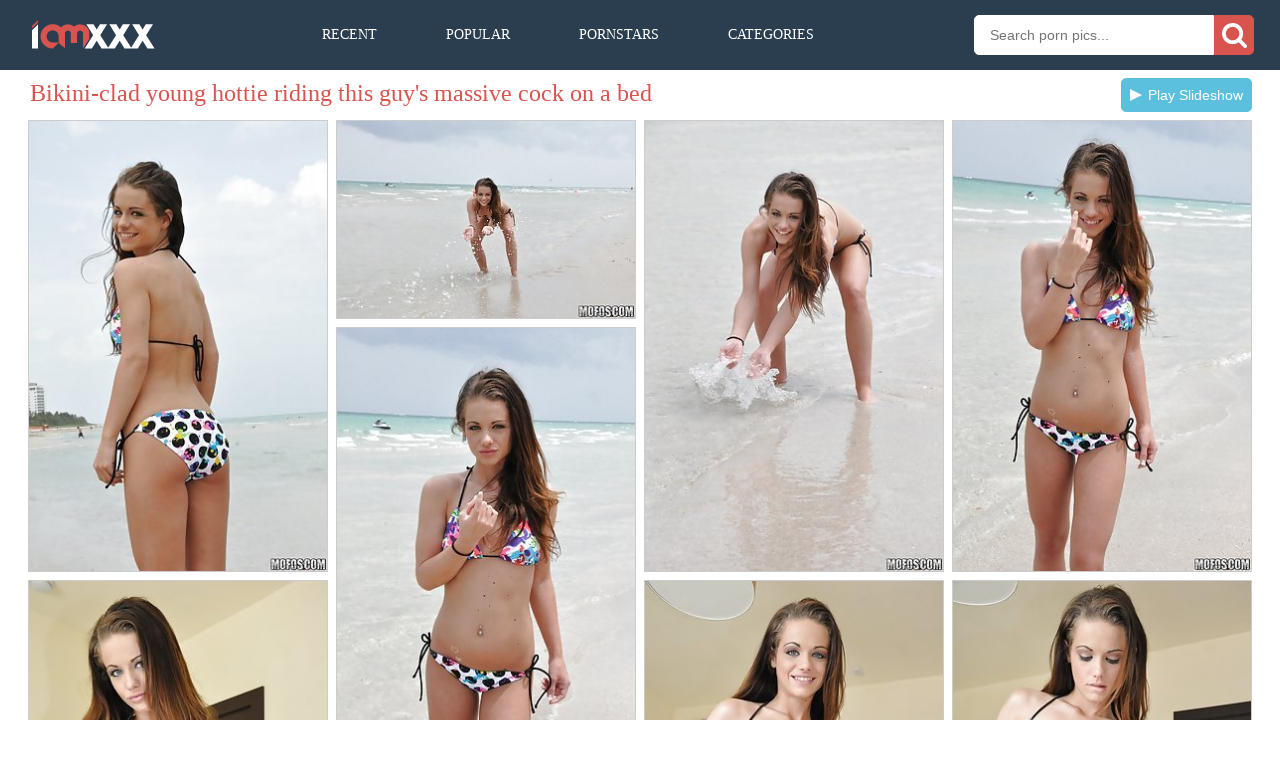

--- FILE ---
content_type: text/html; charset=UTF-8
request_url: https://www.iamxxx.com/bikini-clad-young-hottie-riding-this-guy-s-massive-cock-on-a-bed/
body_size: 5149
content:
<!DOCTYPE html><html><head><title>Bikini-clad young hottie riding this guy's massive cock on a bed - IamXXX.com</title><meta name="description" content="18 pics of Bikini-clad young hottie riding this guy&#039;s massive cock on a bed - IamXXX.com. Watch more related XXX porn pics for FREE."><meta name="referrer" content="unsafe-url"><meta name="viewport" content="width=device-width,initial-scale=0.8,maximum-scale=0.8"><link rel="canonical" content="http://iamxxx/bikini-clad-young-hottie-riding-this-guy-s-massive-cock-on-a-bed/"><link rel="stylesheet" href="/styles-1743411508.css"/><meta name="apple-mobile-web-app-title" content="IamXXX"></head><body><!-- Google tag (gtag.js) -->
<script async src="https://www.googletagmanager.com/gtag/js?id=G-5RVHEY8YM2"></script>
<script>
  window.dataLayer = window.dataLayer || [];
  function gtag(){dataLayer.push(arguments);}
  gtag('js', new Date());

  gtag('config', 'G-5RVHEY8YM2');
</script><div class="header"><div class="container"><button type="button" class="nav-toggle"><span class="icon-bar"></span><span class="icon-bar"></span><span class="icon-bar"></span></button><a href="/" class="logo"><img src="/logo-1743411508.svg" alt="iamxxx"></a><div class="nav"><ul><li><a href="/recent/">Recent</a></li><li><a href="/popular/">Popular</a></li><li><a href="/pornstars/">Pornstars</a></li><li><a href="/categories/">Categories</a></li></ul></div><form class="search" action="/"><input type="text" name="q" placeholder="Search porn pics..."><button type="submit"></button></form><div class="favorites_link"><a href="/favorites/">Favorites <div class="favorites_badge"></div></a></div></div></div><div class="main"><div class="container"><div class="slideshow"><button><i></i>Play Slideshow</button></div><h1>Bikini-clad young hottie riding this guy's massive cock on a bed</h1><div class="thumbs gallery"><div><a href="https://cdn.iamxxx.com/photos/f7f92f97ccf1d29ec5c1e57c38beb0ca/23000/23406/01.jpg" data-size="930x1400"><img src="https://cdn.iamxxx.com/thumbs/f7f92f97ccf1d29ec5c1e57c38beb0ca/23000/23406/01.jpg" style="height:452px" alt="Michelle Bella in I Know That Girl: Bikini-clad young hottie riding this guy&#039;s massive cock on a bed"></a></div><div><a href="https://cdn.iamxxx.com/photos/ff4047137687f9667fe7096230631f32/23000/23406/02.jpg" data-size="1400x930"><img src="https://cdn.iamxxx.com/thumbs/ff4047137687f9667fe7096230631f32/23000/23406/02.jpg" style="height:199px" alt="Michelle Bella in I Know That Girl: Bikini-clad young hottie riding this guy&#039;s massive cock on a bed"></a></div><div><a href="https://cdn.iamxxx.com/photos/17556d52dac2fe9d1ab9c04f39a9918b/23000/23406/03.jpg" data-size="930x1400"><img src="https://cdn.iamxxx.com/thumbs/17556d52dac2fe9d1ab9c04f39a9918b/23000/23406/03.jpg" style="height:452px" alt="Michelle Bella in I Know That Girl: Bikini-clad young hottie riding this guy&#039;s massive cock on a bed"></a></div><div><a href="https://cdn.iamxxx.com/photos/8fbaf5686b44194717d267b795d04129/23000/23406/04.jpg" data-size="930x1400"><img src="https://cdn.iamxxx.com/thumbs/8fbaf5686b44194717d267b795d04129/23000/23406/04.jpg" style="height:452px" alt="Michelle Bella in I Know That Girl: Bikini-clad young hottie riding this guy&#039;s massive cock on a bed"></a></div><div><a href="https://cdn.iamxxx.com/photos/5ec22cf1a1c755cb089053a374305608/23000/23406/05.jpg" data-size="930x1400"><img src="https://cdn.iamxxx.com/thumbs/5ec22cf1a1c755cb089053a374305608/23000/23406/05.jpg" style="height:452px" alt="Michelle Bella in I Know That Girl: Bikini-clad young hottie riding this guy&#039;s massive cock on a bed"></a></div><div><a href="https://cdn.iamxxx.com/photos/c5845f0c7d881405f9f24bfe9b15a65a/23000/23406/06.jpg" data-size="930x1400"><img src="https://cdn.iamxxx.com/thumbs/c5845f0c7d881405f9f24bfe9b15a65a/23000/23406/06.jpg" style="height:452px" alt="Michelle Bella in I Know That Girl: Bikini-clad young hottie riding this guy&#039;s massive cock on a bed"></a></div><div><a href="https://cdn.iamxxx.com/photos/8e4e2e7da4f9d190b4f95d5b5f1e9a1c/23000/23406/07.jpg" data-size="930x1400"><img src="https://cdn.iamxxx.com/thumbs/8e4e2e7da4f9d190b4f95d5b5f1e9a1c/23000/23406/07.jpg" style="height:452px" alt="Michelle Bella in I Know That Girl: Bikini-clad young hottie riding this guy&#039;s massive cock on a bed"></a></div><div><a href="https://cdn.iamxxx.com/photos/b0216266fea9462e7e1529e180a2838a/23000/23406/08.jpg" data-size="930x1400"><img src="https://cdn.iamxxx.com/thumbs/b0216266fea9462e7e1529e180a2838a/23000/23406/08.jpg" style="height:452px" alt="Michelle Bella in I Know That Girl: Bikini-clad young hottie riding this guy&#039;s massive cock on a bed"></a></div><div><a href="https://cdn.iamxxx.com/photos/54edaf3cc67e8350e64cf6fc1e2cdad6/23000/23406/09.jpg" data-size="1400x930"><img src="https://cdn.iamxxx.com/thumbs/54edaf3cc67e8350e64cf6fc1e2cdad6/23000/23406/09.jpg" style="height:199px" alt="Michelle Bella in I Know That Girl: Bikini-clad young hottie riding this guy&#039;s massive cock on a bed"></a></div><div><a href="https://cdn.iamxxx.com/photos/110f180cfb51aeea6355896dfb0c5cdc/23000/23406/10.jpg" data-size="930x1400"><img src="https://cdn.iamxxx.com/thumbs/110f180cfb51aeea6355896dfb0c5cdc/23000/23406/10.jpg" style="height:452px" alt="Michelle Bella in I Know That Girl: Bikini-clad young hottie riding this guy&#039;s massive cock on a bed"></a></div><div><a href="https://cdn.iamxxx.com/photos/21b34bea7f2f0e6b15c246e4f563fb27/23000/23406/11.jpg" data-size="1400x930"><img src="https://cdn.iamxxx.com/thumbs/21b34bea7f2f0e6b15c246e4f563fb27/23000/23406/11.jpg" style="height:199px" alt="Michelle Bella in I Know That Girl: Bikini-clad young hottie riding this guy&#039;s massive cock on a bed"></a></div><div><a href="https://cdn.iamxxx.com/photos/156e2fae6ab00000f4197e8238d5d210/23000/23406/12.jpg" data-size="1400x930"><img src="https://cdn.iamxxx.com/thumbs/156e2fae6ab00000f4197e8238d5d210/23000/23406/12.jpg" style="height:199px" alt="Michelle Bella in I Know That Girl: Bikini-clad young hottie riding this guy&#039;s massive cock on a bed"></a></div><div><a href="https://cdn.iamxxx.com/photos/8c0926eb78efe8a3ef29210bd4df104c/23000/23406/13.jpg" data-size="1400x930"><img src="https://cdn.iamxxx.com/thumbs/8c0926eb78efe8a3ef29210bd4df104c/23000/23406/13.jpg" style="height:199px" alt="Michelle Bella in I Know That Girl: Bikini-clad young hottie riding this guy&#039;s massive cock on a bed"></a></div><div><a href="https://cdn.iamxxx.com/photos/85d5097badf1d873bc868cf50b6d5994/23000/23406/14.jpg" data-size="1400x930"><img src="https://cdn.iamxxx.com/thumbs/85d5097badf1d873bc868cf50b6d5994/23000/23406/14.jpg" style="height:199px" alt="Michelle Bella in I Know That Girl: Bikini-clad young hottie riding this guy&#039;s massive cock on a bed"></a></div><div><a href="https://cdn.iamxxx.com/photos/f00e17521aeee10fa6076b1e3a5966f0/23000/23406/15.jpg" data-size="1400x930"><img src="https://cdn.iamxxx.com/thumbs/f00e17521aeee10fa6076b1e3a5966f0/23000/23406/15.jpg" style="height:199px" alt="Michelle Bella in I Know That Girl: Bikini-clad young hottie riding this guy&#039;s massive cock on a bed"></a></div><div><a href="https://cdn.iamxxx.com/photos/e1b8fa5bbe98904d98f337eee15b6852/23000/23406/16.jpg" data-size="1400x930"><img src="https://cdn.iamxxx.com/thumbs/e1b8fa5bbe98904d98f337eee15b6852/23000/23406/16.jpg" style="height:199px" alt="Michelle Bella in I Know That Girl: Bikini-clad young hottie riding this guy&#039;s massive cock on a bed"></a></div><div><a href="https://cdn.iamxxx.com/photos/162270e2775973606389bd3b26d76a34/23000/23406/17.jpg" data-size="1400x930"><img src="https://cdn.iamxxx.com/thumbs/162270e2775973606389bd3b26d76a34/23000/23406/17.jpg" style="height:199px" alt="Michelle Bella in I Know That Girl: Bikini-clad young hottie riding this guy&#039;s massive cock on a bed"></a></div><div><a href="https://cdn.iamxxx.com/photos/6fd226359975944be687f0c10b5c3302/23000/23406/18.jpg" data-size="1400x930"><img src="https://cdn.iamxxx.com/thumbs/6fd226359975944be687f0c10b5c3302/23000/23406/18.jpg" style="height:199px" alt="Michelle Bella in I Know That Girl: Bikini-clad young hottie riding this guy&#039;s massive cock on a bed"></a></div><div><a href="/go/mofos/" target="_blank" class="channel">Pics brought by<b>I Know That Girl</b>Click to visit their site.</a></div></div><div class="pswp" tabindex="-1" role="dialog" aria-hidden="true"><div class="pswp__bg"></div><div class="pswp__scroll-wrap"><div class="pswp__container"><div class="pswp__item"></div><div class="pswp__item"></div><div class="pswp__item"></div></div><div class="pswp__ui pswp__ui--hidden"><div class="pswp__top-bar"><div class="pswp__counter"></div><button class="pswp__button pswp__button--close" title="Close (Esc)"></button><button class="pswp__button pswp__button--share" title="Share"></button><button class="pswp__button pswp__button--fs" title="Toggle fullscreen"></button><button class="pswp__button pswp__button--zoom" title="Zoom in/out"></button><div class="pswp__preloader"><div class="pswp__preloader__icn"><div class="pswp__preloader__cut"><div class="pswp__preloader__donut"></div></div></div></div></div><div class="pswp__share-modal pswp__share-modal--hidden pswp__single-tap"><div class="pswp__share-tooltip"></div></div><button class="pswp__button pswp__button--arrow--left" title="Previous (arrow left)"></button><button class="pswp__button pswp__button--arrow--right" title="Next (arrow right)"></button><div class="pswp__caption"><div class="pswp__caption__center"></div></div></div></div></div><link rel="stylesheet" href="/assets/photoswipe/photoswipe.css"><link rel="stylesheet" href="/assets/photoswipe/default-skin/default-skin.css"><script src="/assets/photoswipe/photoswipe.min.js"></script><script src="/assets/photoswipe/photoswipe-ui-default.min.js"></script><div class="buttons"><div class="pornstars">Featuring pornstars: <a href="/michelle-bella/">Michelle Bella</a></div><div class="channel">Produced by: <a href="/?q=i+know+that+girl">I Know That Girl</a> <a href="/?q=mofos+network">Mofos Network</a></div><div class="tags">Related tags: <a href="/amateur/">Amateur</a> <a href="/beach/">Beach</a> <a href="/bikini/">Bikini</a> <a href="/blowjob/">Blowjob</a> <a href="/girlfriend/">Girlfriend</a> <a href="/hotel/">Hotel</a> <a href="/pov/">POV</a> <a href="/teen/">Teen</a></div></div><div class="buttons2"><div class="favorite"><button data-id="3623"><i></i> Add to Favorites</button></div><div class="share"><button><i></i> Share Gallery</button></div><div class="share_addthis"></div></div><h2>Related Pics</h2><div class="thumbs infinite"><div><a href="/blond-haired-bombshell-revealing-her-mesmerizing-tits-on-camera/"><img data-src="https://cdn.iamxxx.com/thumbs/53652c60597babd467092ae1993a86dc/1/80/17.jpg" class="lazyload" style="height:533px" alt="Blond-haired bombshell revealing her mesmerizing tits on camera"></a></div><div><a href="/brunette-and-her-gf-getting-banged-by-a-hung-dude-in-pov-style/"><img data-src="https://cdn.iamxxx.com/thumbs/8223114e5882e56782deba6f917513b1/3000/3401/04.jpg" class="lazyload" style="height:200px" alt="Brunette and her GF getting banged by a hung dude in POV style"></a></div><div><a href="/playful-brunette-with-perky-tits-gets-fucked-in-pov-after-the-shower/"><img data-src="https://cdn.iamxxx.com/thumbs/ee770af7bfafeebb2382da65c94de957/26000/26190/12.jpg" class="lazyload" style="height:200px" alt="Playful brunette with perky tits gets fucked in POV after the shower"></a></div><div><a href="/pink-lingerie-big-booty-blonde-riding-it-real-good-on-a-messy-bed/"><img data-src="https://cdn.iamxxx.com/thumbs/262798d2440c46d3483b91585c17a2a1/4000/4108/18.jpg" class="lazyload" style="height:452px" alt="Pink lingerie big booty blonde riding it real good on a messy bed"></a></div><div><a href="/backwards-snapback-badass-teen-getting-fucked-by-girls-and-boys/"><img data-src="https://cdn.iamxxx.com/thumbs/ccc57bd59ae684f830f66b2b163f427f/22000/22807/14.jpg" class="lazyload" style="height:200px" alt="Backwards snapback badass teen getting fucked by girls and boys"></a></div><div><a href="/thong-wearing-brunette-stripper-enjoys-getting-railed-by-a-huge-cock/"><img data-src="https://cdn.iamxxx.com/thumbs/217355405b026e71c6b440fbb7b7a54f/15000/15283/03.jpg" class="lazyload" style="height:225px" alt="Thong-wearing brunette stripper enjoys getting railed by a huge cock"></a></div><div><a href="/blond-haired-beauty-in-lime-green-panties-gets-fucked-by-a-monster-cock/"><img data-src="https://cdn.iamxxx.com/thumbs/ace5a08bd428627d2237ef5a0b8e77e9/2000/2207/12.jpg" class="lazyload" style="height:200px" alt="Blond-haired beauty in lime green panties gets fucked by a monster cock"></a></div><div><a href="/baby-faced-blonde-teen-with-a-round-butt-gets-gaped-from-behind/"><img data-src="https://cdn.iamxxx.com/thumbs/a9f3508eba62abfcc58bf56228d7ad28/17000/17474/06.jpg" class="lazyload" style="height:169px" alt="Baby-faced blonde teen with a round butt gets gaped from behind"></a></div><div><a href="/sensual-blonde-in-mismatched-outfit-sucking-cock-and-fucking/"><img data-src="https://cdn.iamxxx.com/thumbs/f5a6d7c68af984d8eb1e1ccc9b744f88/34000/34512/14.jpg" class="lazyload" style="height:199px" alt="Sensual blonde in mismatched outfit sucking cock and fucking"></a></div><div><a href="/cheetah-blonde-gets-her-tender-pussy-destroyed-on-a-big-white-bed/"><img data-src="https://cdn.iamxxx.com/thumbs/572d7954aaba1bf154d3c4311d1385ed/7000/7553/09.jpg" class="lazyload" style="height:452px" alt="Cheetah blonde gets her tender pussy destroyed on a big white bed"></a></div><div><a href="/hotpants-wearing-teenager-blonde-gets-brutally-banged-in-pov/"><img data-src="https://cdn.iamxxx.com/thumbs/5369039236200c6cb8656aaa68b49d25/29000/29294/18.jpg" class="lazyload" style="height:200px" alt="Hotpants-wearing teenager blonde gets brutally banged in POV"></a></div><div><div class="ad"><div class="wrap"><iframe width="100%" height="100%" frameborder="0" scrolling="no" allowtransparency="true" marginheight="0" marginwidth="0" src="/iamxxx.html"></iframe></div></div></div><div><a href="/blonde-with-a-thick-ass-gets-talked-into-hardcore-outdoors-fucking/"><img data-src="https://cdn.iamxxx.com/thumbs/4b06a4b62f519f2374ff79592b4b8c05/18000/18192/13.jpg" class="lazyload" style="height:200px" alt="Blonde with a thick ass gets talked into hardcore outdoors fucking"></a></div><div><a href="/fishnets-clad-brunette-in-a-black-corset-riding-a-huge-cock-on-cam/"><img data-src="https://cdn.iamxxx.com/thumbs/a9ed6a80cc9d015df20485f81bf02d66/35000/35532/01.jpg" class="lazyload" style="height:450px" alt="Fishnets-clad brunette in a black corset riding a huge cock on cam"></a></div><div><a href="/unicorn-get-up-brunette-with-tiny-tits-gets-her-pussy-fucked/"><img data-src="https://cdn.iamxxx.com/thumbs/81000206b7c440cf0e14d9cef291cb11/40000/40692/11.jpg" class="lazyload" style="height:168px" alt="Unicorn get-up brunette with tiny tits gets her pussy fucked"></a></div><div><a href="/black-thong-blonde-girlfriend-gets-destroyed-by-her-bf-in-pov/"><img data-src="https://cdn.iamxxx.com/thumbs/edb5f5f65c70abfda3df806c54f138ce/5000/5633/09.jpg" class="lazyload" style="height:450px" alt="Black thong blonde girlfriend gets destroyed by her BF in POV"></a></div><div><a href="/blonde-with-dark-eyebrows-gets-fucked-in-pov-its-all-really-romantic/"><img data-src="https://cdn.iamxxx.com/thumbs/617a024f3db9023b78907345d775e3a2/28000/28065/05.jpg" class="lazyload" style="height:169px" alt="Blonde with dark eyebrows gets fucked in POV, it&#039;s all really romantic"></a></div><div><a href="/brown-haired-beauty-gets-her-ass-penetrated-from-behind-on-a-red-bed/"><img data-src="https://cdn.iamxxx.com/thumbs/ce0882b9fcf84055deab0005b1983c76/25000/25164/15.jpg" class="lazyload" style="height:199px" alt="Brown-haired beauty gets her ass penetrated from behind on a red bed"></a></div><div><a href="/busty-brunette-with-a-great-tan-riding-his-cock-in-reverse-cowgirl/"><img data-src="https://cdn.iamxxx.com/thumbs/a66d23e675dfc8f13574c909298fb02a/32000/32433/02.jpg" class="lazyload" style="height:200px" alt="Busty brunette with a great tan riding his cock in reverse cowgirl"></a></div><div><a href="/kinky-cat-girl-acts-cutesy-and-gets-brutally-fucked-on-her-bed/"><img data-src="https://cdn.iamxxx.com/thumbs/3a3c1436a81652ab835eb160dde550ee/23000/23348/09.jpg" class="lazyload" style="height:169px" alt="Kinky cat girl acts cutesy and gets brutally fucked on her bed"></a></div><div><a href="/blindfolded-teen-brunette-getting-fucked-by-a-creepy-old-dude/"><img data-src="https://cdn.iamxxx.com/thumbs/78e5c4078e8c6330fc12f3e89f73eef9/38000/38530/02.jpg" class="lazyload" style="height:450px" alt="Blindfolded teen brunette getting fucked by a creepy old dude"></a></div><div><a href="/blue-eyed-brunette-crawls-over-to-this-meaty-cock-and-deepthroats-it/"><img data-src="https://cdn.iamxxx.com/thumbs/4d780b78945b4c6cb53916e916191f44/2000/2422/06.jpg" class="lazyload" style="height:168px" alt="Blue-eyed brunette crawls over to this meaty cock and deepthroats it"></a></div><div><a href="/tiny-teen-with-black-stockings-riding-this-dude-s-massive-cock/"><img data-src="https://cdn.iamxxx.com/thumbs/c97e417a3ff10e1faf55a748f6c6ed9e/38000/38525/09.jpg" class="lazyload" style="height:200px" alt="Tiny teen with black stockings riding this dude&#039;s massive cock"></a></div><div><a href="/plaid-shirt-brunette-gets-banged-next-to-the-washing-machine/"><img data-src="https://cdn.iamxxx.com/thumbs/36b47f329210549a09cb0c75f3ecc275/30000/30729/05.jpg" class="lazyload" style="height:169px" alt="Plaid shirt brunette gets banged next to the washing machine"></a></div><div><a href="/playful-teen-brunette-jerking-that-cock-with-her-sexy-feet-in-pov/"><img data-src="https://cdn.iamxxx.com/thumbs/857a6ce6cc1db42f0ae30ee621ee75f3/27000/27585/02.jpg" class="lazyload" style="height:225px" alt="Playful teen brunette jerking that cock with her sexy feet in POV"></a></div><div><a href="/short-swearing-bubble-butt-teen-gets-fucked-next-to-a-car-outdoors/"><img data-src="https://cdn.iamxxx.com/thumbs/e4af9f726e05b2d86c063eae69b9c01b/24000/24690/03.jpg" class="lazyload" style="height:452px" alt="Short-swearing bubble butt teen gets fucked next to a car, outdoors"></a></div><div><a href="/blond-haired-bombshell-in-pink-gets-banged-during-after-a-picnic/"><img data-src="https://cdn.iamxxx.com/thumbs/3f4e931f3add5d1edd90d24bf738a409/26000/26806/16.jpg" class="lazyload" style="height:200px" alt="Blond-haired bombshell in pink gets banged during/after a picnic"></a></div><div><a href="/busty-and-tatted-up-brunette-rides-this-guy-s-cock-in-reverse-cowgirl/"><img data-src="https://cdn.iamxxx.com/thumbs/daae855f1d96865af519c0b1ad996c0d/18000/18662/07.jpg" class="lazyload" style="height:200px" alt="Busty and tatted-up brunette rides this guy&#039;s cock in reverse cowgirl"></a></div><div><a href="/dark-haired-cutie-with-perky-tits-gets-banged-by-a-black-cock-in-pov/"><img data-src="https://cdn.iamxxx.com/thumbs/0237e1e0e11f9acd0f6ed9719e812e10/36000/36816/16.jpg" class="lazyload" style="height:169px" alt="Dark-haired cutie with perky tits gets banged by a black cock in POV"></a></div><div><a href="/blond-haired-and-blue-eyed-teen-gets-brutally-banged-on-the-birthday/"><img data-src="https://cdn.iamxxx.com/thumbs/7f935b623d7b92a857f02627c48083ea/8000/8160/13.jpg" class="lazyload" style="height:225px" alt="Blond-haired and blue-eyed teen gets brutally banged on the birthday"></a></div><div><a href="/hairy-pussy-latina-gets-her-tight-little-slit-wrecked-by-a-hung-guy/"><img data-src="https://cdn.iamxxx.com/thumbs/c32dbb0cc4a1367358ffa684005ab649/33000/33101/17.jpg" class="lazyload" style="height:400px" alt="Hairy pussy Latina gets her tight little slit wrecked by a hung guy"></a></div></div></div></div><div class="footer"><div class="container"><div class="copyright">&copy; 2017-2026 www.IamXXX.com</div></div></div><span class="scroll-to-top"></span><script src="/scripts-1743411508.js"></script><script defer src="https://static.cloudflareinsights.com/beacon.min.js/vcd15cbe7772f49c399c6a5babf22c1241717689176015" integrity="sha512-ZpsOmlRQV6y907TI0dKBHq9Md29nnaEIPlkf84rnaERnq6zvWvPUqr2ft8M1aS28oN72PdrCzSjY4U6VaAw1EQ==" data-cf-beacon='{"version":"2024.11.0","token":"d883acce09eb4ed6b814f7ede35c1447","r":1,"server_timing":{"name":{"cfCacheStatus":true,"cfEdge":true,"cfExtPri":true,"cfL4":true,"cfOrigin":true,"cfSpeedBrain":true},"location_startswith":null}}' crossorigin="anonymous"></script>
</body></html>

--- FILE ---
content_type: text/html; charset=utf-8
request_url: https://syndication.exosrv.com/ads-iframe-display.php?idzone=2764158&type=300x250&p=https%3A//www.iamxxx.com/bikini-clad-young-hottie-riding-this-guy-s-massive-cock-on-a-bed/&dt=1768947399708&sub=&tags=&cookieconsent=true&screen_resolution=1280x720&el=%22
body_size: 1384
content:
<html><body style="margin:0px;"><div>
    <a href="https://syndication.exosrv.com/click.php?d=H4sIAAAAAAAAA1VSyY7jIBT8FS6.WmxmOfao1Zc.zGE05whj7KDEJgKc2CM.fvCSOC0sDFX1lgI4JwRSkWA6x3gLBfko8Ff.oLVOlj5Gfym16zPCRMsYb1vMpFA1UlDTptUKFuQrjDUqyGfBf92VtypaN5xsU_DPArPM4Y0LXp_OLsRB9ebFkY3TKprO.fk9jD6p_qZs9yNjtVNuHKKfXzDbC9lo3tV8g_.[base64].gLcABSoTQNSbhGuo0Ksomh5zrSCEnGeUu4FYZx2wTLELkeJraskOFuDt136..fjTX0MvMwlhGiZ0b58Vg7z0Fi9vv3STC74..od5XybfNfJdM_d_P5OVZU7zafCWlUZRCvCVY2JbmstjGok_w83JmgDmgMAAA--&cb=e2e_696ffec7e8fd90.45669670"
        id="link_e94ecb93e86eddf8ddcf46a7568e08bf"
        target="_blank"
        ontouchstart=""
        onclick="
            var href='https://syndication.exosrv.com/click.php?d=H4sIAAAAAAAAA1VSyY7jIBT8FS6.WmxmOfao1Zc.zGE05whj7KDEJgKc2CM.fvCSOC0sDFX1lgI4JwRSkWA6x3gLBfko8Ff.oLVOlj5Gfym16zPCRMsYb1vMpFA1UlDTptUKFuQrjDUqyGfBf92VtypaN5xsU_DPArPM4Y0LXp_OLsRB9ebFkY3TKprO.fk9jD6p_qZs9yNjtVNuHKKfXzDbC9lo3tV8g_.[base64].gLcABSoTQNSbhGuo0Ksomh5zrSCEnGeUu4FYZx2wTLELkeJraskOFuDt136..fjTX0MvMwlhGiZ0b58Vg7z0Fi9vv3STC74..od5XybfNfJdM_d_P5OVZU7zafCWlUZRCvCVY2JbmstjGok_w83JmgDmgMAAA--&cb=e2e_696ffec7e8fd90.45669670';
            href += '&clickX=' + event.clientX;
            href += '&clickY=' + event.clientY;
            this.href = href;
        " >
        <video
            id="video_e94ecb93e86eddf8ddcf46a7568e08bf"
            loop
            muted
            autoplay
            playsinline
            preload="auto"
            width="300"
            height="250"
            
        ><source src="https://s3t3d2y1.afcdn.net/library/952586/d60a86bb699a51729f8d3a5604016ed8ebfc6014.mp4" type="video/mp4" /></video>
    </a>
</div><script>var exoDynamicParams={"id":"e94ecb93e86eddf8ddcf46a7568e08bf","alternateMediaUrl":"https:\/\/s3t3d2y1.afcdn.net\/library\/952586\/d60a86bb699a51729f8d3a5604016ed8ebfc6014.mp4","width":"300","height":"250"};var elemVideo=document.getElementById("video_"+exoDynamicParams.id);if(exoDynamicParams.id&&exoDynamicParams.alternateMediaUrl&&exoDynamicParams.width&&exoDynamicParams.height&&elemVideo!==undefined&&elemVideo!==null){var video=elemVideo.play();if(video===undefined){changeVideoToGif(exoDynamicParams.id,exoDynamicParams.alternateMediaUrl,exoDynamicParams.width,exoDynamicParams.height)}else{video.then(function(_){}).catch(function(error){changeVideoToGif(exoDynamicParams.id,exoDynamicParams.alternateMediaUrl,exoDynamicParams.width,exoDynamicParams.height)})}}function getExtension(fileName){var fileNameSplitted=fileName.split('.');return fileNameSplitted[(fileNameSplitted.length-1)]}function changeVideoToGif(id,image,width,height){var elemLink=document.getElementById('link_'+id);if(getExtension(image)==='gif'&&elemLink!==undefined&&elemLink!==null){var html='<img border="0" width="'+width+'" height="'+height+'" src="'+image+'">';elemLink.innerHTML=html}}</script></body></html>

--- FILE ---
content_type: text/css
request_url: https://www.iamxxx.com/styles-1743411508.css
body_size: 4171
content:
/*! normalize.css v7.0.0 | MIT License | github.com/necolas/normalize.css */
button,hr,input{overflow:visible}audio,canvas,progress,video{display:inline-block}progress,sub,sup{vertical-align:baseline}[type=checkbox],[type=radio],legend{box-sizing:border-box;padding:0}html{line-height:1.15;-ms-text-size-adjust:100%;-webkit-text-size-adjust:100%}body{margin:0}article,aside,details,figcaption,figure,footer,header,main,menu,nav,section{display:block}h1{font-size:2em;margin:.67em 0}figure{margin:1em 40px}hr{box-sizing:content-box;height:0}code,kbd,pre,samp{font-family:monospace,monospace;font-size:1em}a{background-color:transparent;-webkit-text-decoration-skip:objects}abbr[title]{border-bottom:none;text-decoration:underline;text-decoration:underline dotted}b,strong{font-weight:bolder}dfn{font-style:italic}mark{background-color:#ff0;color:#000}small{font-size:80%}sub,sup{font-size:75%;line-height:0;position:relative}sub{bottom:-.25em}sup{top:-.5em}audio:not([controls]){display:none;height:0}img{border-style:none}svg:not(:root){overflow:hidden}button,input,optgroup,select,textarea{font-family:sans-serif;font-size:100%;line-height:1.15;margin:0}button,select{text-transform:none}[type=reset],[type=submit],button,html [type=button]{-webkit-appearance:button}[type=button]::-moz-focus-inner,[type=reset]::-moz-focus-inner,[type=submit]::-moz-focus-inner,button::-moz-focus-inner{border-style:none;padding:0}[type=button]:-moz-focusring,[type=reset]:-moz-focusring,[type=submit]:-moz-focusring,button:-moz-focusring{outline:ButtonText dotted 1px}fieldset{padding:.35em .75em .625em}legend{color:inherit;display:table;max-width:100%;white-space:normal}textarea{overflow:auto}[type=number]::-webkit-inner-spin-button,[type=number]::-webkit-outer-spin-button{height:auto}[type=search]{-webkit-appearance:textfield;outline-offset:-2px}[type=search]::-webkit-search-cancel-button,[type=search]::-webkit-search-decoration{-webkit-appearance:none}::-webkit-file-upload-button{-webkit-appearance:button;font:inherit}summary{display:list-item}[hidden],template{display:none}

html {
  overflow-y: scroll;
}

body{
	color: #2B3E50;
	font-family: 'Helvetica Neue','Open Sans';
	font-size: 14px;
	font-weight: 400;
}
b{
	font-weight: 600;
}

.container{
	width: 1240px;
	margin: 0 auto;
	position: relative;
}
.container>p{
	margin: 10px;
}
.header{
	padding: 12px 0;
	text-align: center;
	background-color: #2B3E50;
}
.header .container{
	display: flex;
	align-items: center;
	line-height: 0;
}
.header .container>*{
	line-height: 1em;
}
.logo{
	margin-left: 6px;
}
.logo img{
	display: block;
	width: 136px;
	height: 46px;
}
.nav{
	flex: 1;
	max-width: 560px;
	margin: 0 auto;
}
.nav ul{
	list-style: none;
	display: flex;
	text-align: center;
	justify-content: space-around;
	margin: 0;
	padding: 0;
}
.nav a{
	display: block;
	color: #FFFFFF;
	text-decoration: none;
	text-transform: uppercase;
}
.nav a:hover{
	color: #D9534F;
}
.main{

}
.main h1,.main h2{
	font-weight: 400;
	margin: 0;
	padding: 10px 10px 0 10px;
	color: #D9534F;
	font-size: 24px;
	min-height: 32px;
}
.footer{
	font-size: 14px;
	margin: 10px 0;
}
.copyright{
	text-align: center;
	font-weight: 600;
}

.thumbs{
	font-size: 0;
	position: relative;
	margin: 4px;
}
.thumbs>*{
	font-size: 14px;
}
.thumbs>div{
	display: inline-block;
	padding: 4px;
	line-height: 1em;
	font-weight: 300;
	vertical-align: top;
	overflow: hidden;
	box-sizing: border-box;
}
.thumbs>div>a{
	position: relative;
	display: block;
}
.thumbs>div>a>img{
	display: block;
	width: 300px;
	height: auto;
	box-sizing: border-box;
}

.thumbs>div>a>img,
.thumbs>div>a>img.lazyload.loaded{
	border: 1px solid #CCCCCC;
	color: #CCCCCC;
}
.thumbs>div>a>img.lazyload{
	border-color: #FFFFFF;
	color: #FFFFFF;
	opacity: 0;
}
.thumbs>div>a>img.lazyload.loaded{
	opacity: 1;
}

.thumbs>div>a>span{
	position: absolute;
	left: 1px;
	right: 1px;
	bottom: 9px;
	display: block;
	background-color: #445B70;
	background: rgba(68,91,112,.6);
	color: #FFFFFF;
	font-size: 16px;
	font-weight: 400;
	line-height: 1em;
	white-space: nowrap;
	padding: 7px 10px;
}
.thumbs>div>a:hover>span{
	background: rgba(43,62,80,.8);
}
.thumbs.gallery{
	border-bottom: 1px solid #BFBFBF;
}
.thumbs>div>a.channel{
	padding: 20px 10px;
	box-sizing: border-box;
	width: 300px;
	background-color: #5CB85C;
	text-align: center;
	color: #FFFFFF;
	font-size: 16px;
	font-weight: 400;
	line-height: 2em;
	text-decoration: none;
	border: 1px solid #429942;
}
.thumbs>div>a.channel:hover{
	background-color: #2B3E50;
	border-color: #2B3E50;
}
.thumbs>div>a.channel>b{
	display: block;
	font-size: 26px;
	font-weight: 600;
}
.join a{
	text-align: center;
	display: block;
	background-color: #EC7F37;
	color: #FFFFFF;
	text-decoration: none;
	font-size: 26px;
	line-height: 1.5em;
	padding: 21px 0;
}
.join a:hover{
	background-color: #4ABDAC;
}
.join a p{
	font-size: 56px;
	line-height: 1em;
	margin: 0;
}
.join2 a{
	display: block;
	text-align: center;
	text-decoration: none;
	text-transform: uppercase;
	font-weight: 600;
	font-size: 30px;
	padding: 10px;
	color: #FFFFFF;
	background-color: #4ABDAC;
}
.join2 a:hover{
	background-color: #419A8D;
}

.buttons{
	color: #000000;
	font-size: 16px;
	margin: 10px;
}
.buttons a{
	display: inline-block;
	color: #FFFFFF;
	background-color: #D9534F;
	font-size: 16px;
	font-weight: 400;
	text-decoration: none;
	border-radius: 4px;
	padding: 5px 10px;
	margin: 2px 0 2px 4px;
}
.buttons a:hover{
	background-color: #2B3E50 !important;
}
.buttons .channel a{
	background-color: #5CB85C;
}
.buttons .pornstars{
	margin-right: 10px;
}
.buttons .tags{
	display: block;
}
.buttons.small {
	text-align: left;
	padding: 10px;
}
.buttons.small a{
	font-weight: 300;
	font-size: 16px;
	padding: 5px;
}
.buttons.x-small {
	text-align: left;
	padding: 10px;
}
.buttons.x-small span{
	margin: 0 8px 8px 0;
}
.buttons.x-small b{
	font-weight: 300;
	font-size: 14px;
	padding: 2px;
	margin: 0 8px 8px 0;
}
.buttons>div{
	display: inline-block;
	margin: 2px 0;
}

.main h1+.buttons,
.main h2+.buttons{
	padding-top: 0px;
}

.categories{
}
.categories ul{
	list-style: none;
	margin: 0;
	padding: 0;
}
.categories>ul{
	-webkit-column-width: 200px;
	-moz-column-width: 200px;
	column-width: 200px;
	max-width: none!important;
	width: auto!important;
	float: none;
	text-align: left;
	padding: 10px 5px 20px 5px;
}
.categories>ul>li{

}
.categories>ul>li>h3{
	font-size: 26px;
	font-weight: 600;
	color: #D9534F;
	border-bottom: 1px solid #D9534F;
	margin: 10px 0;
	padding: 0;
}
.categories>ul>li>ul{
}
.categories>ul>li>ul>li{
	display: block;
	overflow: hidden;
	text-overflow: ellipsis;
	white-space: nowrap;
	padding: 5px 0;
	font-size: 16px;
}
.categories a{
	color: #2B3E50;
}
.categories a:hover{
	text-decoration: none;
}

.search{
	margin-right: 6px;
	font-size: 0;
}
.search input,
.search button{
	-webkit-appearance: none;
	outline: none;
	color: #2B3E50;
	background-color: #FFFFFF;
 	vertical-align: middle;
	margin: 0;
 	padding: 0;
	border: 1px solid #FFFFFF;
 	border-radius: 5px;
 	height: 40px;
}
.search input{
	border-top-right-radius: 0;
	border-bottom-right-radius: 0;
	width: 240px;
	box-sizing: border-box;
	padding-left: 15px;
	font-size: 14px;
}
.search button{
	border-top-left-radius: 0;
	border-bottom-left-radius: 0;
	width: 40px;
	background: #D9534F url(/assets/icon_search.svg) center no-repeat;
	border-color: #D9534F;
	cursor: pointer;
}

.nav-toggle {
	display: none;
	position: absolute;
	top: 0;
	left: 0;
	width: 38px;
	height: 38px;
	padding: 8px;
	margin: 9px;
	border: none;
	background: none;
	outline: none;
	cursor: pointer;
}
[class^="icon-"], [class*=" icon-"] {
	font-family: 'icons';
	speak: none;
	font-style: normal;
	font-weight: normal;
	font-variant: normal;
	text-transform: none;
	line-height: 1;
	-webkit-font-smoothing: antialiased;
	-moz-osx-font-smoothing: grayscale;
}
.nav-toggle .icon-bar {
	background-color: #FFFFFF;
	display: block;
	width: 100%;
	height: 2px;
	-webkit-border-radius: 4px;
	-moz-border-radius: 4px;
	border-radius: 4px;
	-webkit-transition: all 0.2s;
	transition: all 0.2s;
	-webkit-transform-origin: center;
	transform-origin: center;

}
.nav-toggle:hover .icon-bar {
	background-color: #D9534F;
}
.nav-toggle .icon-bar + .icon-bar {
	margin-top: 5px;
}
.toggled .nav-toggle .icon-bar:nth-child(1) {
	-webkit-transform: rotate(45deg) translate(5px, 5px);
	transform: rotate(45deg) translate(5px, 5px);
}
.toggled .nav-toggle .icon-bar:nth-child(2) {
	background-color: transparent;
}
.toggled .nav-toggle .icon-bar:nth-child(3) {
	-webkit-transform: rotate(-45deg) translate(5px, -5px);
	transform: rotate(-45deg) translate(5px, -5px);
}
.toggled{
	position: fixed;
	left: 0;
	top: 0;
	width: 100%;
	height: 100%;
	overflow: hidden;
}

.favorites_link{
	display: none;
	margin: 0 15px;
}
.favorites_link a{
	display: block;
	background: url(/assets/favorites.svg);
	background-size: 29px 25px;
	width: 29px;
	height: 25px;
	text-decoration: none;
	text-indent: -9999px;
	position: relative;
}
.favorites_link .favorites_badge{
	font-size: 10px;
	font-weight: 300;
	padding: 0 3px;
	background-color: #D9534F;
	border-radius: 2px;
	color: #FFFFFF;
	text-indent: 0;
	position: absolute;
	top: -7px;
	left: 22px;
}
.buttons2{
	margin: 0 10px 10px 10px;
}
.buttons2>div{
	float: left;
	margin: 2px 0 2px 4px;
}
.buttons2:after{
	clear: both;
	display: block;
	content: '';
}
.buttons2 button{
	background-color: #2B3E50;
	border: 1px solid #2B3E50;
	border-radius: 4px;
	color: #FFFFFF;
	cursor: pointer;
	padding: 13px 20px;
	font-size: 18px;
	line-height: 20px;
	text-transform: uppercase;
	outline: none;
}
.buttons2 button:hover{
	background-color: #FFFFFF;
	border: 1px solid #D9534F;
	color: #D9534F;
}
.buttons2 button i{
	display: inline-block;
	vertical-align: bottom;	
}
.favorite button i{
	width: 23px;
	height: 20px;
	background: url(/assets/favorite.svg);
	background-size: 46px 40px;
	background-position: top left;
}
.favorite button:hover i{
	background-position: top right;
}
.favorite button.added i{
	background-position: bottom left;
}
.favorite button.added:hover i{
	background-position: bottom right;
}
.share button i{
	width: 19px;
	height: 19px;
	background: url(/assets/share.svg);
	background-size: 38px 19px;
	background-position: top left;
}
.share button:hover i{
	background-position: top right;
}
.share_addthis{
	display: none;
	margin: 5px !important;
	height: 42px;
}

#loading{display:none;color:#D9534F;font-size:90px;text-indent:-9999em;overflow:hidden;width:1em;height:1em;border-radius:50%;margin:72px auto;position:relative;-webkit-transform:translateZ(0);-ms-transform:translateZ(0);transform:translateZ(0);-webkit-animation:load6 1.7s infinite ease,round 1.7s infinite ease;animation:load6 1.7s infinite ease,round 1.7s infinite ease}
@-webkit-keyframes load6{0%,100%,5%,95%{box-shadow:0 -.83em 0 -.4em,0 -.83em 0 -.42em,0 -.83em 0 -.44em,0 -.83em 0 -.46em,0 -.83em 0 -.477em}10%,59%{box-shadow:0 -.83em 0 -.4em,-.087em -.825em 0 -.42em,-.173em -.812em 0 -.44em,-.256em -.789em 0 -.46em,-.297em -.775em 0 -.477em}20%{box-shadow:0 -.83em 0 -.4em,-.338em -.758em 0 -.42em,-.555em -.617em 0 -.44em,-.671em -.488em 0 -.46em,-.749em -.34em 0 -.477em}38%{box-shadow:0 -.83em 0 -.4em,-.377em -.74em 0 -.42em,-.645em -.522em 0 -.44em,-.775em -.297em 0 -.46em,-.82em -.09em 0 -.477em}}@keyframes load6{0%,100%,5%,95%{box-shadow:0 -.83em 0 -.4em,0 -.83em 0 -.42em,0 -.83em 0 -.44em,0 -.83em 0 -.46em,0 -.83em 0 -.477em}10%,59%{box-shadow:0 -.83em 0 -.4em,-.087em -.825em 0 -.42em,-.173em -.812em 0 -.44em,-.256em -.789em 0 -.46em,-.297em -.775em 0 -.477em}20%{box-shadow:0 -.83em 0 -.4em,-.338em -.758em 0 -.42em,-.555em -.617em 0 -.44em,-.671em -.488em 0 -.46em,-.749em -.34em 0 -.477em}38%{box-shadow:0 -.83em 0 -.4em,-.377em -.74em 0 -.42em,-.645em -.522em 0 -.44em,-.775em -.297em 0 -.46em,-.82em -.09em 0 -.477em}}@-webkit-keyframes round{0%{-webkit-transform:rotate(0);transform:rotate(0)}100%{-webkit-transform:rotate(360deg);transform:rotate(360deg)}}@keyframes round{0%{-webkit-transform:rotate(0);transform:rotate(0)}100%{-webkit-transform:rotate(360deg);transform:rotate(360deg)}}

.addthis_inline_share_toolbox_gten{float:right;margin:10px 5px;height:26px;}

.ad{
	width: 300px;
	height: 250px;
	position: relative;
}
.ad>.wrap{
	position: absolute;
	top: 0;
	right: 0;
	bottom: 0;
	left: 0;
	border: 1px solid #CCC;
	overflow: hidden;
}
.ad iframe{
	display:block;

}

.scroll-to-top{
	display: block;
	height: 40px;
	width: 40px;
	position: fixed;
	right: 8px;
	bottom: 8px;
	z-index: 10;
	box-shadow: 0 0 10px rgba(0, 0, 0, 0.05);
	overflow: hidden;
	text-indent: 100%;
	white-space: nowrap;
	background: #D9534F url(/assets/scroll-to-top.svg) no-repeat center 50%;
	visibility: hidden;
	opacity: 0.5;
	-webkit-transition: opacity .3s 0s;
	-moz-transition: opacity .3s 0s;
	transition: opacity .3s 0s;
	cursor: pointer;
}
.scroll-to-top:hover {
	opacity: 1;
}
.scroll-to-top.visible {
	visibility: visible;
}

.slideshow{
	float: right;
	display: none;
}
.slideshow button{
	border: 1px solid #5BC0DE;
	border-radius: 5px;
	background-color: #5BC0DE;
	color: #FFFFFF;
	cursor: pointer;
	margin: 8px;
	padding: 8px;
}
.slideshow button i{
	width: 12px;
	height: 12px;
	background-image: url(/assets/slideshow.svg);
	background-repeat: no-repeat;
	background-position: top left;
	display: inline-block;
	background-size: 12px 24px;
	margin: 0px 6px -1px 0px;
}
.slideshow button:hover {
	background-color: #FFFFFF;
	color: #5BC0DE;
}
.slideshow button:hover i{
	background-position: bottom left;
}

@media screen and (max-width:1254px){
	.container{
		width: 932px;
	}
	.nav{
		max-width: 100%;
		margin:0 10px;
	}
	.buttons2 button{
		font-size: 0;
	}
}
@media screen and (max-width:960px){
	.container{
		width: 100%;
	}
	.header{
		padding: 0;
	}
	.header .container{
		display: block;
	}
	.logo{
		margin: 16px auto;
		display: inline-block;
	}
	.logo img{
		width: auto;
		height: 24px;
	}
	.nav{
		display: none;
		flex: 0;
	}
	.nav ul{
		display: block;
		text-align: left;
	}
	.nav li{
		margin: 20px 5px;
	}
	.nav a{
		display: inline;
		font-size: 16px;
	}
	.toggled .nav{
		display: block;
	}
	.search{
		white-space: nowrap;
		position: relative;
		top: 48px;
		margin: -40px 8px 0 8px;
	}
	.search input{
		border-color: #D9534F;
	}
	.search input{
		border-top-right-radius: 20px;
		border-bottom-right-radius: 20px;
		width: 100%;
		margin-right: -40px;
		padding-right: 40px;
	}
	.nav-toggle {
		display: block;
	}
	.main{
		padding-top: 46px;
	}
	.main h1,.main h2 {
		font-size: 14px;
	}
	.thumbs>div{
		width: 33%;
	}
	.thumbs>div>a>img,
	.thumbs.gallery>div>a>img,
	.thumbs>div>a.channel{
		width: 100%;
		height: auto !important;
	}
	.ad {
		width: 100%;
		height: auto;
		padding-top: 83.4%;
	}
	.scroll-to-top{
		width: 60px;
		height: 60px;
		opacity: 1;
	}
	.categories{
		padding: 0 5px;
	}
	.categories>ul>li>ul>li{
		padding: 10px 0;
	}
	.favorites_link{
		position: absolute;
		top: 0;
		right: 0;
		margin: 15px;
	}
	.slideshow {
		float: left
	}
	.slideshow button{
		font-size: 0;
		margin: 10px 8px;
	}
	.slideshow button i{
		margin: 0;
	}
}
@media screen and (max-width:734px){
	.thumbs>div{
		width: 50%;
	}
}
@media screen and (max-width:400px){
	.thumbs>div{
		width: 100%;
	}
}

--- FILE ---
content_type: image/svg+xml
request_url: https://www.iamxxx.com/assets/favorite.svg
body_size: 1146
content:
<?xml version="1.0" encoding="UTF-8" standalone="no"?>
<svg width="46px" height="39px" viewBox="0 0 46 39" version="1.1" xmlns="http://www.w3.org/2000/svg" xmlns:xlink="http://www.w3.org/1999/xlink">
    <g id="Page-1" stroke="none" stroke-width="1" fill="none" fill-rule="evenodd">
        <g id="Group">
            <path d="M43.8309625,29.5960789 C42.9653721,29.2128661 42.0075448,29 41,29 C37.1340068,29 34,32.1340068 34,36 C34,37.0021799 34.2106052,37.9551704 34.589972,38.8171276 C34.4491635,38.9409473 34.2808395,39.0028572 34.085,39.0028572 C33.8705581,39.0028572 33.6891072,38.9286273 33.5406474,38.7801675 L25.8207366,31.3324331 C25.7382589,31.2664509 25.6248521,31.1592299 25.4805162,31.0107701 C25.3361803,30.8623103 25.1073047,30.5921959 24.7938895,30.2004269 C24.4804743,29.808658 24.2000502,29.4065793 23.9526172,28.9941909 C23.7051842,28.5818025 23.4845564,28.0828125 23.2907338,27.497221 C23.0969113,26.9116295 23,26.3425335 23,25.7899331 C23,23.9754241 23.5237333,22.556808 24.5711998,21.5340848 C25.6186663,20.5113616 27.0661496,20 28.9136496,20 C29.4250112,20 29.9466825,20.0886635 30.4786635,20.2659905 C31.0106446,20.4433175 31.5055106,20.6825028 31.9632617,20.9835463 C32.4210129,21.2845898 32.8148438,21.5670759 33.1447545,21.8310045 C33.4746652,22.094933 33.7880804,22.3753572 34.085,22.6722768 C34.3819197,22.3753572 34.6953349,22.094933 35.0252456,21.8310045 C35.3551563,21.5670759 35.7489872,21.2845898 36.2067383,20.9835463 C36.6644894,20.6825028 37.1593555,20.4433175 37.6913365,20.2659905 C38.2233176,20.0886635 38.7449889,20 39.2563505,20 C41.1038505,20 42.5513338,20.5113616 43.5988003,21.5340848 C44.6462668,22.556808 45.1700001,23.9754241 45.1700001,25.7899331 C45.1700001,27.0430555 44.7236542,28.3117708 43.8309625,29.5960789 Z M39,36.7094727 L39,35 L43.3933447,35 L43.3933447,36.7094727 L39,36.7094727 Z" id="Combined-Shape" fill="#D9534F"></path>
            <path d="M43.8309625,9.59607894 C42.9653721,9.21286609 42.0075448,9 41,9 C37.1340068,9 34,12.1340068 34,16 C34,17.0021799 34.2106052,17.9551704 34.589972,18.8171276 C34.4491635,18.9409473 34.2808395,19.0028572 34.085,19.0028572 C33.8705581,19.0028572 33.6891072,18.9286273 33.5406474,18.7801675 L25.8207366,11.3324331 C25.7382589,11.2664509 25.6248521,11.1592299 25.4805162,11.0107701 C25.3361803,10.8623103 25.1073047,10.5921959 24.7938895,10.2004269 C24.4804743,9.80865796 24.2000502,9.40657927 23.9526172,8.99419088 C23.7051842,8.58180248 23.4845564,8.08281253 23.2907338,7.49722101 C23.0969113,6.91162949 23,6.3425335 23,5.78993306 C23,3.97542412 23.5237333,2.55680804 24.5711998,1.53408483 C25.6186663,0.511361609 27.0661496,0 28.9136496,0 C29.4250112,0 29.9466825,0.0886635048 30.4786635,0.265990514 C31.0106446,0.443317524 31.5055106,0.682502793 31.9632617,0.98354632 C32.4210129,1.28458985 32.8148438,1.5670759 33.1447545,1.83100447 C33.4746652,2.09493304 33.7880804,2.37535715 34.085,2.67227679 C34.3819197,2.37535715 34.6953349,2.09493304 35.0252456,1.83100447 C35.3551563,1.5670759 35.7489872,1.28458985 36.2067383,0.98354632 C36.6644894,0.682502793 37.1593555,0.443317524 37.6913365,0.265990514 C38.2233176,0.0886635048 38.7449889,0 39.2563505,0 C41.1038505,0 42.5513338,0.511361609 43.5988003,1.53408483 C44.6462668,2.55680804 45.1700001,3.97542412 45.1700001,5.78993306 C45.1700001,7.04305548 44.7236542,8.31177078 43.8309625,9.59607894 Z M40.3769531,16.6728516 L37.65625,16.6728516 L37.65625,15.4560547 L40.3769531,15.4560547 L40.3769531,12.6669922 L41.6074219,12.6669922 L41.6074219,15.4560547 L44.3349609,15.4560547 L44.3349609,16.6728516 L41.6074219,16.6728516 L41.6074219,19.4482422 L40.3769531,19.4482422 L40.3769531,16.6728516 Z" id="Combined-Shape" fill="#D9534F"></path>
            <path d="M20.8309625,29.5960789 C19.9653721,29.2128661 19.0075448,29 18,29 C14.1340068,29 11,32.1340068 11,36 C11,37.0021799 11.2106052,37.9551704 11.589972,38.8171276 C11.4491635,38.9409473 11.2808395,39.0028572 11.085,39.0028572 C10.8705581,39.0028572 10.6891072,38.9286273 10.5406474,38.7801675 L2.82073662,31.3324331 C2.73825894,31.2664509 2.62485213,31.1592299 2.48051619,31.0107701 C2.33618025,30.8623103 2.10730469,30.5921959 1.79388952,30.2004269 C1.48047434,29.808658 1.20005023,29.4065793 0.952617191,28.9941909 C0.705184154,28.5818025 0.484556363,28.0828125 0.290733818,27.497221 C0.0969112727,26.9116295 0,26.3425335 0,25.7899331 C0,23.9754241 0.523733261,22.556808 1.57119978,21.5340848 C2.6186663,20.5113616 4.06614957,20 5.91364957,20 C6.42501118,20 6.9466825,20.0886635 7.47866353,20.2659905 C8.01064456,20.4433175 8.50551063,20.6825028 8.96326175,20.9835463 C9.42101287,21.2845898 9.81484378,21.5670759 10.1447545,21.8310045 C10.4746652,22.094933 10.7880804,22.3753572 11.085,22.6722768 C11.3819197,22.3753572 11.6953349,22.094933 12.0252456,21.8310045 C12.3551563,21.5670759 12.7489872,21.2845898 13.2067383,20.9835463 C13.6644894,20.6825028 14.1593555,20.4433175 14.6913365,20.2659905 C15.2233176,20.0886635 15.7449889,20 16.2563505,20 C18.1038505,20 19.5513338,20.5113616 20.5988003,21.5340848 C21.6462668,22.556808 22.1700001,23.9754241 22.1700001,25.7899331 C22.1700001,27.0430555 21.7236542,28.3117708 20.8309625,29.5960789 Z M16,36.7094727 L16,35 L20.3933447,35 L20.3933447,36.7094727 L16,36.7094727 Z" id="Combined-Shape" fill="#FFFFFF"></path>
            <path d="M20.8309625,9.59607894 C19.9653721,9.21286609 19.0075448,9 18,9 C14.1340068,9 11,12.1340068 11,16 C11,17.0021799 11.2106052,17.9551704 11.589972,18.8171276 C11.4491635,18.9409473 11.2808395,19.0028572 11.085,19.0028572 C10.8705581,19.0028572 10.6891072,18.9286273 10.5406474,18.7801675 L2.82073662,11.3324331 C2.73825894,11.2664509 2.62485213,11.1592299 2.48051619,11.0107701 C2.33618025,10.8623103 2.10730469,10.5921959 1.79388952,10.2004269 C1.48047434,9.80865796 1.20005023,9.40657927 0.952617191,8.99419088 C0.705184154,8.58180248 0.484556363,8.08281253 0.290733818,7.49722101 C0.0969112727,6.91162949 0,6.3425335 0,5.78993306 C0,3.97542412 0.523733261,2.55680804 1.57119978,1.53408483 C2.6186663,0.511361609 4.06614957,0 5.91364957,0 C6.42501118,0 6.9466825,0.0886635048 7.47866353,0.265990514 C8.01064456,0.443317524 8.50551063,0.682502793 8.96326175,0.98354632 C9.42101287,1.28458985 9.81484378,1.5670759 10.1447545,1.83100447 C10.4746652,2.09493304 10.7880804,2.37535715 11.085,2.67227679 C11.3819197,2.37535715 11.6953349,2.09493304 12.0252456,1.83100447 C12.3551563,1.5670759 12.7489872,1.28458985 13.2067383,0.98354632 C13.6644894,0.682502793 14.1593555,0.443317524 14.6913365,0.265990514 C15.2233176,0.0886635048 15.7449889,0 16.2563505,0 C18.1038505,0 19.5513338,0.511361609 20.5988003,1.53408483 C21.6462668,2.55680804 22.1700001,3.97542412 22.1700001,5.78993306 C22.1700001,7.04305548 21.7236542,8.31177078 20.8309625,9.59607894 Z M17.3769531,16.6728516 L14.65625,16.6728516 L14.65625,15.4560547 L17.3769531,15.4560547 L17.3769531,12.6669922 L18.6074219,12.6669922 L18.6074219,15.4560547 L21.3349609,15.4560547 L21.3349609,16.6728516 L18.6074219,16.6728516 L18.6074219,19.4482422 L17.3769531,19.4482422 L17.3769531,16.6728516 Z" id="Combined-Shape" fill="#FFFFFF"></path>
        </g>
    </g>
</svg>